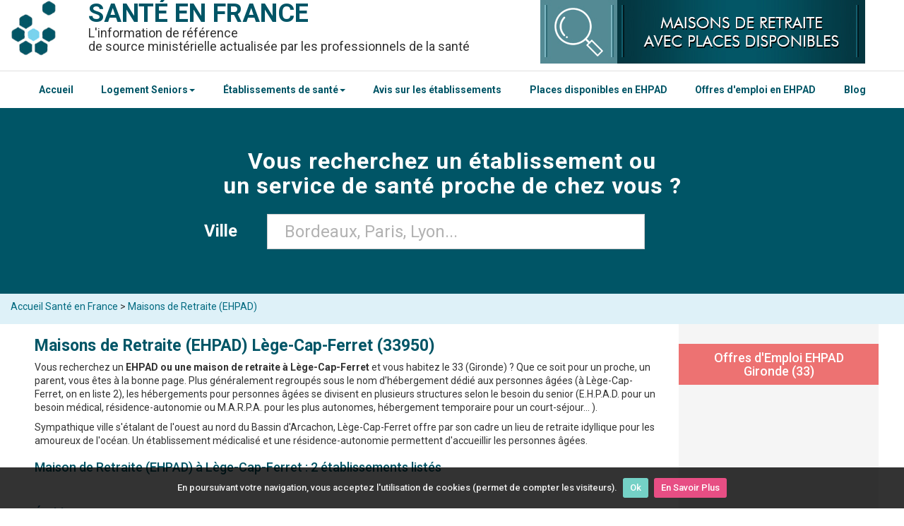

--- FILE ---
content_type: text/html; charset=UTF-8
request_url: https://www.santeenfrance.fr/annuaire/4-maisons-de-retraite-ehpad/ville:lege-cap-ferret
body_size: 8109
content:
<!DOCTYPE html>
<html lang="fr">
<head>
	<meta http-equiv="Content-Type" content="text/html; charset=utf-8" />	<title>Maisons de Retraite (EHPAD) à Lège-Cap-Ferret (33950) : adresse, téléphone..., liste des établissements</title>
    <meta name="viewport" content="width=device-width, initial-scale=1">
		<meta name="description" content="Découvrez la liste des Maisons de Retraite (EHPAD) à Lège-Cap-Ferret (33950) : adresse, téléphone..., liste des établissements : adresses, coordonnées, horaires... établie par Santé en France avec la participation des établissements." />
			<link rel="canonical" href="https://www.santeenfrance.fr/annuaire/4-maisons-de-retraite-ehpad/ville:lege-cap-ferret" />
		<link rel="preconnect" href="https://fonts.googleapis.com">
	<link rel="preconnect" href="https://fonts.gstatic.com" crossorigin>
	<link href="https://fonts.googleapis.com/css2?family=Roboto:ital,wght@0,100;0,300;0,400;0,500;0,700;0,900;1,100;1,300;1,400;1,500;1,700;1,900&display=swap" rel="stylesheet">
	
	<link href="/favicon.ico" type="image/x-icon" rel="icon" /><link href="/favicon.ico" type="image/x-icon" rel="shortcut icon" /><link rel="stylesheet" type="text/css" href="/css/admin.css" async="1" /><link rel="stylesheet" type="text/css" href="/css/bootstrap.css" async="1" />			<script async src="//pagead2.googlesyndication.com/pagead/js/adsbygoogle.js"></script>
	<script>
	  (adsbygoogle = window.adsbygoogle || []).push({
		google_ad_client: "ca-pub-2096828706219199",
		enable_page_level_ads: true
	  });
	</script>
			<!-- <script type='text/javascript' src='https://platform-api.sharethis.com/js/sharethis.js#property=5d41519295aba10012d1d981&product="inline-share-buttons"' async='async'></script>	 -->
</head>
<body>
	<div class="container containHeader">
		<header class="header" style="margin: 0;">
		
			<!-- Nouveau Menu version mobile -->
			<div class="headerMobile">
				<div class="col-xs-3">
					<a href="#" id="openBtn">
					<span class="burger-icon">
						<span></span>
						<span></span>
						<span></span>
					</span>
					</a>
				</div>
				<div class="col-xs-6">
					<a href="/"><h1 style="margin-bottom:8px;">SANTÉ EN FRANCE</h1></a>
				</div>
				<div class="col-xs-3">
					<a href="#" id="openBtn2">
					  <svg xmlns="http://www.w3.org/2000/svg" width="32" height="32" fill="currentColor" class="bi bi-search" viewBox="0 0 16 16" style="color: #fff;"><path d="M11.742 10.344a6.5 6.5 0 1 0-1.397 1.398h-.001q.044.06.098.115l3.85 3.85a1 1 0 0 0 1.415-1.414l-3.85-3.85a1 1 0 0 0-.115-.1zM12 6.5a5.5 5.5 0 1 1-11 0 5.5 5.5 0 0 1 11 0"/></svg>
					</a>
				</div>
				
				<!-- <div class="col-xs-3"> -->
					<!-- <a href="#" id="openBtn2"> -->
					  <!-- <span ></span> -->
					<!-- </a> -->
					<!-- <div class="menuMobile"><a href="javascript:void(0);" class="icon" onclick="mySearchBox()"> -->
					<!-- <svg xmlns="http://www.w3.org/2000/svg" width="32" height="32" fill="currentColor" class="bi bi-search" viewBox="0 0 16 16" style="color: #fff;"><path d="M11.742 10.344a6.5 6.5 0 1 0-1.397 1.398h-.001q.044.06.098.115l3.85 3.85a1 1 0 0 0 1.415-1.414l-3.85-3.85a1 1 0 0 0-.115-.1zM12 6.5a5.5 5.5 0 1 1-11 0 5.5 5.5 0 0 1 11 0"/></svg> -->
					<!-- </a></div> -->
				<!-- </div> -->
			</div>
			
			<!-- Menu de gauche -->
			<div id="mySidenav" class="sidenav">
			  <a id="closeBtn" href="#" class="close">&times;</a>
			  <ul>
				<hr><li><a href="/">Accueil Santé en France</a></li><hr>
				<li><a href="https://www.santeenfrance.fr/annuaire/4-maisons-de-retraite-ehpad-ehpa">EHPAD</a></li><hr>
				<li><a href="https://www.santeenfrance.fr/annuaire/64-residences-autonomie">Résidences Autonomie</a></li><hr>
				<li><a href="https://www.santeenfrance.fr/annuaire/57-residences-services-seniors">Résidences Services Seniors</a></li><hr>
				<li><a href="https://www.santeenfrance.fr/annuaire/4-maisons-de-retraite-ehpad-ehpa">Centres Hospitaliers</a></li><hr>
				<li><a href="https://www.santeenfrance.fr/annuaire/13-centres-medico-psychologiques-cmp-cattp">Centres Médico-Psychologiques (CMP)</a></li><hr>
				<li><a href="https://www.santeenfrance.fr/annuaire/14-pharmacies">Pharmacies</a></li><hr>
				<li><a href="https://www.santeenfrance.fr/pages/plandusite">Tous les établissements</a></li><hr>
				<li><a href="https://www.santeenfrance.fr/pages/avis">Avis sur les établissements</a></li><hr>
			  </ul>
			</div>
			
						
			<!-- Menu de droite -->
			<div id="mySearchnav" class="sidenav2">
			  <a id="closeBtn2" href="#" class="close" style="color:#fff">&times;</a>
				<div>
				<form action="/searches" class="form-horizontal" role="form" id="SearcheIndexForm" method="post" accept-charset="utf-8"><div style="display:none;"><input type="hidden" name="_method" value="POST"/></div>
				<input type="hidden" name="proche" value="false" id="SearcheProche"/>				
				<div class="full_box col-sm-11 col-xs-12">
						
					<div class="row tac">
						
						<div class="form-group form-group-last col-sm-10 col-xs-12" style="display: flex;flex-direction: column;">
							<label class="control-label tar" style="font-size:16px;width:100%;color:#fff;padding-bottom: 16px;text-align: center;">Dans quelle ville cherchez-vous un établissement ? &nbsp; </label>
							<input type="hidden" name="ville_id" id="SearcheVilleId"/>							<div class="text form-group"><input name="ville" autocomplete="off" placeholder="Bordeaux, Paris, Lyon..." value="" style="font-size:24px;padding:24px;width: 100%;" class="form-control" type="text" id="SearcheVille"/></div>	
						</div>
						<!--<div class="gutter_1">
							<div class="submit"><input  class="btn btn-primary" type="submit" value="Rechercher"/></div>			
						</div>-->
					</div>
					
				</div>
			

			</form>				</div>
			</div>
			
			
			<!-- Ancien menu mobile -->
			<!-- <div class="topnav hidden-print" id="myTopnav"> -->
				<!-- <div class="menuMobile"><a href="javascript:void(0);" class="icon" onclick="mySearchBox()">&#x1F50D; Recherche</a> <a href="javascript:void(0);" class="icon" onclick="myMenu()">&#8801; Menu</a></div> -->
				<!--  -->
				<!-- <a href="https://www.santeenfrance.fr/pages/emplois">Offres d'emploi en EHPAD</a> -->
				<!-- <a href="https://www.santeenfrance.fr/pages/placesdisponibles">Places Disponibles en EHPAD</a> -->
				<!--  -->
				<!-- <a href="https://www.santeenfrance.fr/annuaire/4-maisons-de-retraite-ehpad-ehpa">Maisons de retraite / EHPAD</a> -->
				<!-- <a href="https://www.santeenfrance.fr/annuaire/57-residences-services-seniors">Résidences Services Seniors</a> -->
				<!-- <a href="https://www.santeenfrance.fr/annuaire/64-residences-autonomie">Résidences Autonomie</a> -->
				<!-- <a href="https://www.santeenfrance.fr/pages/plandusite">Accéder au Menu Complet</a> -->
			<!-- </div> -->
		
			<div class="pull-left">
			<a href="/" class="head_logo"><img src="/img/logo_l.jpg" alt="Logo : Santé en france" /></a>				<span class="titre"><b><a href="/">Santé en france</a></b></span>
				
				<br/>
				<span class="titre2">L'information de référence <br>
				de source ministérielle actualisée par les professionnels de la santé
				</span>					
			</div>
			
			<div class="hidden-print" style="float:left;max-width:460px;margin-bottom:10px;">
				<a href="https://www.santeenfrance.fr/pages/placesdisponibles"><img src="https://www.santeenfrance.fr/img/placesdisponibles.jpg" title="Maisons de Retraite et EHPAD avec Places Disponibles" alt="Maisons de Retraite et EHPAD avec Places Disponibles" style="width:100%;padding:0;"></a>
			</div>
			
		
	
		</header>
		<div class="clearfix"></div>
	</div>
			
	<!-- Test nouveau header -->
		<nav class="navbarHome">
			<div class="container-fluid" style="border-top:solid 1px #dfdfdf;">
				<div class="container">
				<!-- Test Nouvelle Navbar -->
					<div class="navbar-inner">
						<ul class="nav" style="list-style-type: none;display: flex;justify-content: space-between;">
							<li><a href="/">Accueil</a></li>
							<li class="dropdown">
								<a class="dropdown-toggle" data-toggle="dropdown" href="#">Logement Seniors<b class="caret"></b></a>
									<ul class="dropdown-menu">
										<li><a href="https://www.santeenfrance.fr/annuaire/4-maisons-de-retraite-ehpad-ehpa">EHPAD</a></li>
										<li><a href="https://www.santeenfrance.fr/annuaire/64-residences-autonomie">Résidences Autonomie</a></li>
										<li><a href="https://www.santeenfrance.fr/annuaire/57-residences-services-seniors">Résidences Services Seniors</a></li>
										<li><a href="https://www.santeenfrance.fr/quoi/13-marpa">MARPA</a></li>
									</ul>
							</li>
							<li class="dropdown">
								<a class="dropdown-toggle" data-toggle="dropdown" href="#">Établissements de santé<b class="caret"></b></a>
									<ul class="dropdown-menu">
										<li><a href="https://www.santeenfrance.fr/annuaire/1-centres-hospitaliers">Centres Hospitaliers</a></li>
										<li><a href="https://www.santeenfrance.fr/annuaire/13-centres-medico-psychologiques-cmp-cattp">Centres Médico-Psychologiques (CMP)</a></li>
										<li><a href="https://www.santeenfrance.fr/annuaire/14-pharmacies">Pharmacies</a></li>
										<li><a href="https://www.santeenfrance.fr/pages/plandusite">Tous les établissements</a></li>
									</ul>
							</li>
							<li><a href="https://www.santeenfrance.fr/pages/avis">Avis sur les établissements</a></li>
							<li><a href="https://www.santeenfrance.fr/pages/placesdisponibles">Places disponibles en EHPAD</a></li>
							<li><a href="https://www.santeenfrance.fr/pages/emplois">Offres d'emploi en EHPAD</a></li>
							<li><a href="https://www.santeenfrance.fr/blog/">Blog</a></li>
						</ul>
					</div>
				<!-- Fin de test Nouvelle Navbar -->
				</div>
			</div>
		</nav>	
	<!-- Fin de test nouveau header -->

	<div id="page">
				
<div id="searchbox" class="hidden-print menuSearchOff">
	
	<div class="jumbotron  jumbotron-sm homeSearchBar">
		<div class="container">

			<p class="slogan">
				Vous recherchez un établissement ou<br>un service de santé proche de chez vous ?
			</p>

			<form action="/searches" class="form-horizontal" role="form" id="SearcheIndexForm" method="post" accept-charset="utf-8"><div style="display:none;"><input type="hidden" name="_method" value="POST"/></div>
				<input type="hidden" name="proche" value="false" id="SearcheProche"/>				
				<div class="full_box col-sm-11 col-xs-12">
						
					<div class="row tac">
						
						<div class="form-group form-group-last col-sm-10 col-xs-12">
							<label class="col-md-4 control-label tar" style="font-size:24px;">Ville &nbsp; </label>
							<input type="hidden" name="ville_id" id="SearcheVilleId"/>							<div class="text col-md-8"><input name="ville" autocomplete="off" placeholder="Bordeaux, Paris, Lyon..." value="" style="font-size: 24px;padding: 24px;" class="form-control" type="text" id="SearcheVille"/></div>	
						</div>
						<!--<div class="gutter_1">
							<div class="submit"><input  class="btn btn-primary" type="submit" value="Rechercher"/></div>			
						</div>-->
					</div>
					
				</div>
			

			</form>
		</div>
	</div>
</div>

<style>
.homeSearchBar{
	padding:50px!important;
}

p.slogan{
	font-size: 32px;
	text-transform: initial;
	font-weight: bold;
	padding-bottom:16px;
}
</style>


	<!--<div class="marquee-rtl">
		<div><img src="https://www.santeenfrance.fr/img/coronavirus.png" width="28px"> Suivez <a href="https://www.santepubliquefrance.fr/dossiers/coronavirus-covid-19/coronavirus-chiffres-cles-et-evolution-de-la-covid-19-en-france-et-dans-le-monde" target="_blank">ici</a> l'évolution de l'épidémie de COVID-19</div>
	</div>-->
<div class="breadcrumb well well-sm">
	<div class="container">
		<div class="row">
	<span class="facebookLike"><iframe src="https://www.facebook.com/plugins/like.php?href=http%3A%2F%2Fwww.santeenfrance.fr/annuaire/4-maisons-de-retraite-ehpad/ville:lege-cap-ferret&width=180&layout=button_count&action=recommend&size=small&show_faces=true&share=true&height=20&appId" width="180" height="20" style="border:none;overflow:hidden" scrolling="no" frameborder="0" allowTransparency="true"></iframe></span><a href="/">Accueil Santé en France</a> > <a href="https://www.santeenfrance.fr/annuaire/4-maisons-de-retraite-ehpad">Maisons de Retraite (EHPAD)</a>		</div>
	</div>
</div>


<div class="container ficheCat">
	<div class="row">
		<div class="col-lg-85 col-lg-offset-15 col-sm-8">
							
											
				<!-- Affichage du Titre Mot clé sinon Titre Catégorie-->
											<h1><span class="text-primary">Maisons de Retraite (EHPAD)</span> <span class="text-primary">Lège-Cap-Ferret (33950)</span></h1>
																												
															
				
				
					<!-- Page catégorie + département -->
					
					<!-- Filtre menu déroulant -->
					
										<div class="filtres">
					<div class="pull-left">
					<p>Vous recherchez un <strong>EHPAD ou une maison de retraite à Lège-Cap-Ferret</strong> et vous habitez le 33 (Gironde) ? Que ce soit pour un proche, un parent, vous êtes à la bonne page. Plus généralement regroupés sous le nom d'hébergement dédié aux personnes âgées (à Lège-Cap-Ferret, on en liste 2), les hébergements pour personnes âgées se divisent en plusieurs structures selon le besoin du senior (E.H.P.A.D. pour un besoin médical, résidence-autonomie ou M.A.R.P.A. pour les plus autonomes, hébergement temporaire pour un court-séjour... ).</p>Sympathique ville s'étalant de l'ouest au nord du Bassin d'Arcachon, Lège-Cap-Ferret offre par son cadre un lieu de retraite idyllique pour les amoureux de l'océan. Un établissement médicalisé et une résidence-autonomie permettent d'accueillir les personnes âgées.<h2>Maison de Retraite (EHPAD) à Lège-Cap-Ferret : 2 établissements listés</h2>				
                   	</div>
									
					<div class="pull-right">
						
					</div>
					
					<div class="clearfix"></div>
					<br>
					</div>
										
										
										<h2 class="text-info">&Eacute;tablissements partenaires</h2>
					<ul class='media-list partners'>
						<li class="row partner">

	<div class="col-sm-3 lstMobile">

					
			<a href="https://www.santeenfrance.fr//uploads/etablissements/33-LegeCapFeret_1484582750_s.jpg" class="fancy_link imgMini" title="EHPAD Résidence Les Tchanques">
			<style>
					.media-list li .photo_24594 {
						display: block;
						height: 120px;
						width: 170px;
						background: transparent url(https://www.santeenfrance.fr//uploads/etablissements/33-LegeCapFeret_1484582750_s.jpg) center center no-repeat;
						background-size: cover;
					}
					@media screen and (max-width: 600px) {
						.media-list li .photo_24594 {
						display: block;
						height: 90px;
						width: 110px;
						background: transparent url(https://www.santeenfrance.fr//uploads/etablissements/33-LegeCapFeret_1484582750_s.jpg) center center no-repeat;
						background-size: cover;
					}
					}	
			</style>
				<span class="photo_24594"></span>
			</a>

		
	</div>

	<div class="col-sm-6 lstMobile2">

		<h3>
			
			<a href="/etablissement/24594-ehpad-residence-les-tchanques">EHPAD Résidence Les Tchanques</a>			
			<!-- Ajout de la vignette partenaire pour les établissements conventionnés -->
							<span class="badge partnercolor">Partenaire</span>
						
			<!-- Style du badge des partenaires -->
			<style>
			.partnercolor{
				padding: 5px;
				background: #003540;
				font-size: 11px;
			}
			</style>
			
			
		</h3>
				
		


		<div class="adress">

			<p class="text">76 Avenue de la Mairie			<br/>33950 Lège-Cap-Ferret			<span></span></p>
			
						
									<p class="tags"># Unité Alzheimer, Hébergement Temporaire, Médicalisée</p>
					</div>

	</div>

	<div class="col-sm-3">
						
		
	</div>

	<a href="/etablissement/24594-ehpad-residence-les-tchanques" class="btn btn-detail btn-primary">Fiche détails</a>
</li>					</ul>
					
					<h2 class="text-info">Autres établissements</h2>
					
								<ul class='media-list'>
					<li class="row partner">

	<div class="col-sm-3 lstMobile">

					
			<a href="https://www.santeenfrance.fr//uploads/etablissements/33-LegeCapFeret_1484582750_s.jpg" class="fancy_link imgMini" title="EHPAD Résidence Les Tchanques">
			<style>
					.media-list li .photo_24594 {
						display: block;
						height: 120px;
						width: 170px;
						background: transparent url(https://www.santeenfrance.fr//uploads/etablissements/33-LegeCapFeret_1484582750_s.jpg) center center no-repeat;
						background-size: cover;
					}
					@media screen and (max-width: 600px) {
						.media-list li .photo_24594 {
						display: block;
						height: 90px;
						width: 110px;
						background: transparent url(https://www.santeenfrance.fr//uploads/etablissements/33-LegeCapFeret_1484582750_s.jpg) center center no-repeat;
						background-size: cover;
					}
					}	
			</style>
				<span class="photo_24594"></span>
			</a>

		
	</div>

	<div class="col-sm-6 lstMobile2">

		<h3>
			
			<a href="/etablissement/24594-ehpad-residence-les-tchanques">EHPAD Résidence Les Tchanques</a>			
			<!-- Ajout de la vignette partenaire pour les établissements conventionnés -->
							<span class="badge partnercolor">Partenaire</span>
						
			<!-- Style du badge des partenaires -->
			<style>
			.partnercolor{
				padding: 5px;
				background: #003540;
				font-size: 11px;
			}
			</style>
			
			
		</h3>
				
		


		<div class="adress">

			<p class="text">76 Avenue de la Mairie			<br/>33950 Lège-Cap-Ferret			<span></span></p>
			
						
									<p class="tags"># Unité Alzheimer, Hébergement Temporaire, Médicalisée</p>
					</div>

	</div>

	<div class="col-sm-3">
						
		
	</div>

	<a href="/etablissement/24594-ehpad-residence-les-tchanques" class="btn btn-detail btn-primary">Fiche détails</a>
</li><li class="row ">

	<div class="col-sm-3 lstMobile">

		
			<img src="/img/item.jpg" alt="logo" />
		
	</div>

	<div class="col-sm-6 lstMobile2">

		<h3>
			
			<a href="/etablissement/26173-r-p-a-les-sylves">R P A   LES SYLVES</a>			
			<!-- Ajout de la vignette partenaire pour les établissements conventionnés -->
						
			<!-- Style du badge des partenaires -->
			<style>
			.partnercolor{
				padding: 5px;
				background: #003540;
				font-size: 11px;
			}
			</style>
			
			
		</h3>
				
		


		<div class="adress">

			<p class="text"> avenue de lescourre			<br/>33950 Lège-Cap-Ferret			<span></span></p>
			
						
								</div>

	</div>

	<div class="col-sm-3">
						
		
	</div>

	<a href="/etablissement/26173-r-p-a-les-sylves" class="btn btn-detail btn-primary">Fiche détails</a>
</li>				</ul>

				<div class="tac">
					<div class="pagination">
					    					</div>				
				</div>
									<div style='background:#f4f4f4;padding:10px;'><h2 style='background:#538a94;padding:10px; color:#FFF;'>Maison de Retraite (EHPAD) près de Lège-Cap-Ferret</h2>				<p>Voici plus de résultats sur votre requête avec des établissements similaires à Lège-Cap-Ferret et ses environs.</p><h3 style='padding-left:25px;'>à 3.23 Km : <a href='https://www.santeenfrance.fr/annuaire/4-maisons-de-retraite-ehpad/ville:ares'>Maison de Retraite (EHPAD) Arès</a></h3><h3 style='padding-left:25px;'>à 6.96 Km : <a href='https://www.santeenfrance.fr/annuaire/4-maisons-de-retraite-ehpad/ville:andernos-les-bains'>Maison de Retraite (EHPAD) Andernos-les-Bains</a></h3><h3 style='padding-left:25px;'>à 13.94 Km : <a href='https://www.santeenfrance.fr/annuaire/4-maisons-de-retraite-ehpad/ville:lanton'>Maison de Retraite (EHPAD) Lanton</a></h3><h3 style='padding-left:25px;'>à 15.24 Km : <a href='https://www.santeenfrance.fr/annuaire/4-maisons-de-retraite-ehpad/ville:arcachon'>Maison de Retraite (EHPAD) Arcachon</a></h3><h3 style='padding-left:25px;'>à 17.08 Km : <a href='https://www.santeenfrance.fr/annuaire/4-maisons-de-retraite-ehpad/ville:audenge'>Maison de Retraite (EHPAD) Audenge</a></h3><h3 style='padding-left:25px;'>à 17.94 Km : <a href='https://www.santeenfrance.fr/annuaire/4-maisons-de-retraite-ehpad/ville:teste-de-buch'>Maison de Retraite (EHPAD) La Teste-de-Buch</a></h3><h3 style='padding-left:25px;'>à 19.14 Km : <a href='https://www.santeenfrance.fr/annuaire/4-maisons-de-retraite-ehpad/ville:gujan-mestras'>Maison de Retraite (EHPAD) Gujan-Mestras</a></h3><h3>&#x25c0; <a href='https://www.santeenfrance.fr/annuaire/4-maisons-de-retraite-ehpad/dep:33' style='color:#333;font-weight:bold;'>Liste des Maisons de Retraite (EHPAD) Gironde (33)</a></h3>				</div>								
					
		</div>

		<div class="col-md-3">
			<div class="menudedroite">
			
							<h2 style="background: #ed7272;text-align: center;"><a href="https://www.santeenfrance.fr/pages/emplois/dep:33/cat:0" style="color: #FFF;">Offres d'Emploi EHPAD <br/>Gironde (33)</a></h2>
						
						
			<div id="infoscomplementaires" style="padding:5px;"><script async src="//pagead2.googlesyndication.com/pagead/js/adsbygoogle.js"></script>
				<ins class="adsbygoogle"
					 style="display:block"
					 data-ad-client="ca-pub-2096828706219199"
					 data-ad-slot="8679867114"
					 data-ad-format="auto"
					 data-full-width-responsive="true"></ins>
				<script>
				(adsbygoogle = window.adsbygoogle || []).push({});
				</script></div>
			
						<h2>Actualité seniors</h2>
			<ul class='media-list'>

							
				<li class="row" style="margin:0px;">

					<div class="col-md-12">
						<span class="sousTitre"><a href="https://www.santeenfrance.fr/blog/succes-pour-le-livret-jeux-me-souviens-2911" target="_blank"> Succès pour le livret Jeux me souviens !</a></span>
					</div>

				</li>

								
				<li class="row" style="margin:0px;">

					<div class="col-md-12">
						<span class="sousTitre"><a href="https://www.santeenfrance.fr/blog/voter-quand-on-est-en-ehpad-cest-possible-2903" target="_blank"> Voter quand on est en EHPAD, c’est possible !</a></span>
					</div>

				</li>

								
				<li class="row" style="margin:0px;">

					<div class="col-md-12">
						<span class="sousTitre"><a href="https://www.santeenfrance.fr/blog/aide-a-mourir-le-projet-de-loi-est-examine-2898" target="_blank"> Aide à mourir : le projet de loi est examiné</a></span>
					</div>

				</li>

								
				<li class="row" style="margin:0px;">

					<div class="col-md-12">
						<span class="sousTitre"><a href="https://www.santeenfrance.fr/blog/que-fait-on-si-le-chien-de-la-voisine-ne-sentend-pas-avec-le-chat-du-voisin-2894" target="_blank"> « Que fait-on si le chien de la voisine ne s’entend pas avec le chat du voisin ? »</a></span>
					</div>

				</li>

						</ul>
						
			<h2>Liens utiles</h2><ul class='lienutile' style='list-style: none;padding:0px;'><li><a href='https://www.santeenfrance.fr/blog/als-apl-ash-les-aides-au-logement-pour-personnes-agees-327'>ALS, APL, ASH, les aides au logement</a></li><li><a href='https://www.santeenfrance.fr/blog/apa-en-maison-de-retraite-ehpad-marpa-485'>APA : en savoir plus</a></li><li><a href='https://www.santeenfrance.fr/blog/dossier-de-demande-dadmission-en-ehpad-138'>Dossier d'admission EHPAD</a></li><li><a href='https://www.santeenfrance.fr/pages/placesdisponibles'>Maisons de retraite avec places disponibles</a></li><li><a href='https://www.santeenfrance.fr/blog/seniors/tarifs-ehpad'>Tarifs EHPAD 2020</a></li></ul>				
				<!-- Pub Chateauroux -->
								<!-- Fin de pub Châteauroux -->
				
				&#x2709; <span class='atc' data-atc='aHR0cHM6Ly93d3cuc2FudGVlbmZyYW5jZS5mci9wYWdlcy9yZWdpZQ=='>Améliorez votre visibilité locale !<br/>Votre Publicité Ici : Lège-Cap-Ferret (lege-cap-ferret) ?</span>			</div>
							<div class="tac">
											<div class="annonce annonce_vtr">
						
						<img src="/uploads/pubs/pub_69_1498056006.jpg" class="pub160" alt="" />						

							
						</div>
											<div class="annonce annonce_vtr">
						
						<img src="/uploads/pubs/pub_71_1498055966.jpg" class="pub160" alt="" />						

							
						</div>
											<div class="annonce annonce_vtr">
						
						<img src="/uploads/pubs/pub_63_1498056160.jpg" class="pub160" alt="" />						

							
						</div>
											<div class="annonce annonce_vtr">
						
						<img src="/uploads/pubs/pub_70_1498055993.jpg" class="pub160" alt="" />						

							
						</div>
											<div class="annonce annonce_vtr">
						
						<img src="/uploads/pubs/pub_67_1498056023.jpg" class="pub160" alt="" />						

							
						</div>
									</div>
					</div>
	</div>
</div>

<link rel="stylesheet" type="text/css" href="/css/fancybox/fancybox.css" />
	</div>

	<footer class="footer hidden-print tac">
		<div class="container">
			<div class="row">
				<div class="col-md-10 col-md-offset-1 col-xs-12">
					<p class="wf330"><a href="https://www.santeenfrance.fr" style="font-size:24px;color:#FFF;">SANT&Eacute; EN FRANCE</a>
					<br />&copy; Medias-Group 2025 - Tous Droits Réservés</p>
					<ul class="wf330 txt10">
						<li><a href="https://www.santeenfrance.fr/annuaire/23-aides-sociales-a-l-enfance-ase">ASE</a> - <a href="https://www.santeenfrance.fr/annuaire/56-centres-communaux-action-sociale-ccas">CCAS</a> - <a href="https://www.santeenfrance.fr/annuaire/13-centres-medico-psychologiques-cmp-cattp">CMP</a></li>
						<li><a href="https://www.santeenfrance.fr/annuaire/5-etab-ou-services-par-le-travail-esat">ESAT</a> - <a href="https://www.santeenfrance.fr/annuaire/19-instituts-medico-educatifs-ime">IME</a> - <a href="https://www.santeenfrance.fr/annuaire/9-laboratoires-d-analyses-medicales">LBM</a></li>
						<li><a href="https://www.santeenfrance.fr/annuaire/4-maisons-de-retraite-ehpad-ehpa">Maisons de retraite</a></li>
						<li><a href="https://www.santeenfrance.fr/annuaire/57-residences-services-seniors">Résidences Services Seniors</a></li>
						<li><a href="https://www.santeenfrance.fr/annuaire/64-residences-autonomie">Résidences Autonomie</a></li>
					</ul>
					<ul class="wf330 txt10">
						<li><span class="atc" data-atc="aHR0cHM6Ly93d3cuc2FudGVlbmZyYW5jZS5mci9wYWdlcy9jb250YWN0">Contactez-Nous</span></li>
						<li><span class="atc" data-atc="aHR0cHM6Ly93d3cuc2FudGVlbmZyYW5jZS5mci9wYWdlcy9yZWdpZQ==">Inscription / Publicité</span></li>
						<!-- <li><span class="atc" data-atc="aHR0cHM6Ly93d3cuc2FudGVlbmZyYW5jZS5mci9wYWdlcy9wbGFuZHVzaXRl">Plan du site</span> / <span class="atc" data-atc="aHR0cHM6Ly93d3cuc2FudGVlbmZyYW5jZS5mci9wYWdlcy9tZW50aW9uc19sZWdhbGVz">Mentiaons Légales</span></li> -->
						<li><span class="atc" data-atc="aHR0cHM6Ly93d3cuc2FudGVlbmZyYW5jZS5mci9wYWdlcy9wbGFuZHVzaXRl">Plan du site</span> / <a href="https://www.santeenfrance.fr/pages/mentions_legales">Mentions Légales</a></li>
					</ul>
					<div class="wf330"><p>SUIVEZ NOUS VIA LES R&Eacute;SEAUX SOCIAUX :</p>
						<span class="atc" data-atc="aHR0cHM6Ly93d3cuZmFjZWJvb2suY29tL1NhbnQlQzMlQTktZW4tRnJhbmNlLTEzMzk5MTA3NzYwNDk5NTgv"><img src="https://www.santeenfrance.fr/img/facebook.png" alt="logo Facebook" class="pdr5w30"></span>
						<span class="atc" data-atc="aHR0cHM6Ly90d2l0dGVyLmNvbS9zYW50ZWVuZnJhbmNl"><img src="https://www.santeenfrance.fr/img/twitter.png" alt="logo Twitter" class="pdr5w30"></span>
						<span class="atc" data-atc="aHR0cHM6Ly93d3cuc2FudGVlbmZyYW5jZS5mci9wYWdlcy9jb250YWN0"><img src="https://www.santeenfrance.fr/img/contact.png" alt="contacter Santé en France" class="pdr5w30"></span>
					</div>
				</div>
			</div>
		</div>
	</footer>

	<script type="text/javascript" src="//ajax.googleapis.com/ajax/libs/jquery/1.12.1/jquery.min.js"></script>	<script type="text/javascript" src="/js/search-dist.js" defer="defer"></script>	<script type="text/javascript" src="/js/fancybox/fancybox.js"></script><script type="text/javascript">
//<![CDATA[
  $(document).ready(function() {
	  	$(".fancy_link").fancybox({
	    	openEffect : 'elastic',
	    	closeEffect	: 'elastic'
	    });
  });

//]]>
</script>	<script type="text/javascript" src="/js/bootstrap.min.js" defer="defer"></script>
    
<!-- Script Menu Mobile -->
	<script>
	var sidenav = document.getElementById("mySidenav");
	var searchnav = document.getElementById("mySearchnav");
	var openBtn = document.getElementById("openBtn");
	var openBtn2 = document.getElementById("openBtn2");
	var closeBtn = document.getElementById("closeBtn");
	var closeBtn2 = document.getElementById("closeBtn2");

	openBtn.onclick = openNav;
	openBtn2.onclick = openNav2;
	closeBtn.onclick = closeNav;
	closeBtn2.onclick = closeNav2;


/* Set the width of the side navigation to 250px */
function openNav() {
  sidenav.classList.add("active");
}

function openNav2() {
  searchnav.classList.add("active");
}

/* Set the width of the side navigation to 0 */
function closeNav() {
  sidenav.classList.remove("active");
}

function closeNav2() {
  searchnav.classList.remove("active");
}

	</script>
	<script>
		function myMenu() {
			var x = document.getElementById("myTopnav");
			if (x.className === "topnav") {
				x.className += " responsive";
			} else {
				x.className = "topnav";
			}
		} 
	</script>
	<script>
		function mySearchBox() {
			var x = document.getElementById("searchbox");
			if (x.className === "hidden-print menuSearchOff") {
				x.className += " menuSearchOn";
			} else {
				x.className = "hidden-print menuSearchOff";
			}
		} 
	</script>
<!-- Fin de script Menu mobile -->
	
	
  <script>
	  (function(i,s,o,g,r,a,m){i['GoogleAnalyticsObject']=r;i[r]=i[r]||function(){
	  (i[r].q=i[r].q||[]).push(arguments)},i[r].l=1*new Date();a=s.createElement(o),
	  m=s.getElementsByTagName(o)[0];a.async=1;a.src=g;m.parentNode.insertBefore(a,m)
	  })(window,document,'script','//www.google-analytics.com/analytics.js','ga');

	  ga('create', 'UA-55206960-1', { 'anonymize_ip': true }, {
  cookie_expires: 34164000,
  cookie_update: false
});
	  ga('send', 'pageview');

	</script>
	<!-- SPECIFIC SCRIPTS -->
	
	<script src="https://www.santeenfrance.fr/js/jquery.cookiebar.js"></script>
	<script>
		$(document).ready(function(){
		'use strict';
		 $.cookieBar({
			fixed: true
		});
		});
	</script>
	<script>
	document.addEventListener("DOMContentLoaded", function(event) {
			var classname = document.getElementsByClassName("atc");
			for (var i = 0; i < classname.length; i++) {
				classname[i].addEventListener('click', myFunction, false);
			}
		});
		var myFunction = function(event) {
			var attribute = this.getAttribute("data-atc");               
					if(event.ctrlKey) {                   
						 var newWindow = window.open(decodeURIComponent(window.atob(attribute)), '_blank');                    
						 newWindow.focus();               
					} else {                    
						 document.location.href= decodeURIComponent(window.atob(attribute));
					}
			}; 
	</script>

</body>
</html>

--- FILE ---
content_type: text/html; charset=utf-8
request_url: https://www.google.com/recaptcha/api2/aframe
body_size: 266
content:
<!DOCTYPE HTML><html><head><meta http-equiv="content-type" content="text/html; charset=UTF-8"></head><body><script nonce="hCbqSnGDaoxhFr_RlNh2pA">/** Anti-fraud and anti-abuse applications only. See google.com/recaptcha */ try{var clients={'sodar':'https://pagead2.googlesyndication.com/pagead/sodar?'};window.addEventListener("message",function(a){try{if(a.source===window.parent){var b=JSON.parse(a.data);var c=clients[b['id']];if(c){var d=document.createElement('img');d.src=c+b['params']+'&rc='+(localStorage.getItem("rc::a")?sessionStorage.getItem("rc::b"):"");window.document.body.appendChild(d);sessionStorage.setItem("rc::e",parseInt(sessionStorage.getItem("rc::e")||0)+1);localStorage.setItem("rc::h",'1768967441243');}}}catch(b){}});window.parent.postMessage("_grecaptcha_ready", "*");}catch(b){}</script></body></html>

--- FILE ---
content_type: text/css
request_url: https://www.santeenfrance.fr/css/admin.css
body_size: 1277
content:
.homeSearchBar{
	padding:50px;
}

#plupload{
	color: #a8a8a8;
}
#plupload.full{
	color: #3A87AD;
}
#plupload #droparea{
	position: relative;
	min-height: 90px;
	border: dashed 4px #d2d2d2;
	text-align: center;
}
#plupload.full #droparea{
	border: dashed 4px #3A87AD;
}
#plupload #droparea p{
	margin: 16px 0 0 0;
	text-align: center;
	font-size: 16px;
}
#plupload #droparea span{
	display: block;
	text-align: center;
}
#plupload #droparea a{
	font-size: 12px;
}

#plupload #filelist{
	width: 100%;
	margin: 20px 0 0 0;
}
#plupload #filelist .file{
	position: relative;
	padding: 12px 6px;
	border-top: solid 1px #d0d0d0
}
#plupload #filelist .file.edit {
	background-color: #d5d5d5;
}

#plupload #filelist .progress{
	width: 100%;
	height: 20px;
	overflow: hidden;
	margin: 0px;
}
#plupload #filelist .progress .bar{
	border-radius: 4px;
	margin: 0;
}
#plupload .preview img{
	max-width: 100%;
}

h1, h2, h3, h4, h5, h6{
	font-weight: 700;
}

input[type=checkbox].form-control{
	float: left;
	width: 30px;
	height: 14px;
}

.tiroire{
	display: none;
}

.datepicker_item.form-control{
	margin: 0 8px;
	display: inline-block;
	width: auto;
}

.checkbox.inline-form{
	margin: 0 0 0 10px;
}
.radio.inline-form{
	margin: 0 20px;
}
.checkbox.inline-form input,
.radio.inline-form input{
	float: left;
	margin: 0 0 0 0;
}
.radio.inline-form label{
	float: left;
	margin: 0 12px 0 5px;
	padding: 0;
	
}
.checkbox.inline-form label{
	float: left;
	margin: 0;
	padding: 0;
	
}

/* Style de la page des avis */

.fiche{
	border: 1px solid #ddd;
	border-radius: 8px 8px;
	margin: 16px 0px;
}

.fiche a{
	color: #000;
}

.fiche:hover{
	border: 1px solid #005566;
}

.fiche .item-image-box{
	padding: 0px;
	height: 192px;
	overflow: hidden;
}

.fiche .item-info{
	padding-top: 16px;
}

.fiche img {
	border-radius: 8px 0px 0px 8px;
	height: 192px;
	width: 100%;
}

.lastAvis a {
	color: #000;
}

/* Fin de style de la page des avis */


/* Style de la navbar */

.headerMobile {
  position: fixed;
  height:88px;
  top: 0;
  left: 0;
  width: 100%;
  background-color: #005566;
  z-index: 1000;
  padding-top: 16px;
  display: flex;
  align-items: center;
}

.navbarHome a{
	color: #005566;
	font-weight: bold;

}

.navbarHome li{
	line-height: 32px;
}

@media only screen and (max-width: 768px) {
    .navbarHome {
        display: none !important;
    }
	
	#openBtn {
		display: block;
	}
}
/* Fin du style de la navbar */

/* Style du Menu Mobile */
.sidenav {
  height: 100%;
  width: 250px;
  position: fixed;
  z-index: 99999;
  top: 0;
  left: -250px;
  background-color: #005566;
  padding-top: 60px;
  transition: left 0.5s ease;
}

.sidenav ul {
  list-style-type: none;
  padding: 0;
  margin: 0;
}


.sidenav a {
	padding: 8px 8px 8px 32px;
	text-decoration: none;
	font-size: 16px;
	color: #fff;
	display: block;
	transition: 0.3s;
	text-align: initial;
}

.sidenav a:hover {
  color: #111;
}

/* Active class */
.sidenav.active {
  left: 0;
  width:100%;
}

#mySearchnav.active {
  right: 0;
}

/* Close btn */
.sidenav .close {
	position: absolute;
	top: 0;
	right: 25px;
	font-size: 36px;
	color:#fff;
}

/* SearchNav */
.sidenav2 {
  height: 100%;
  width: 250px;
  position: fixed;
  z-index: 99999;
  top: 0;
  right: -250px;
  background-color: #005566;
  padding-top: 60px;
  transition: right 0.5s ease;
}

.sidenav2 ul {
  list-style-type: none;
  padding: 0;
  margin: 0;
}


.sidenav2 a {
	padding: 8px 8px 8px 32px;
	text-decoration: none;
	font-size: 16px;
	color: #fff;
	display: block;
	transition: 0.3s;
	text-align: initial;
}

.sidenav2 a:hover {
  color: #111;
}

/* Active class */
.sidenav2.active {
  right: 0;
  width:100%;
}

#mySearchnav.active {
  right: 0;
}

/* Close btn */
.sidenav2 .close {
	position: absolute;
	top: 0;
	right: 25px;
	font-size: 36px;
	color:#fff;
}

.burger-icon span {
  display: block;
  width: 35px;
  height: 5px;
  background-color: #fff;
  margin: 6px 0;
}

.headerMobile h1{
	color: #fff;
}


@media only screen and (min-width: 768px) {

	#openBtn, .headerMobile {
		display: none;
	}
	
}

@media only screen and (max-width: 768px) {
	
	body{
		margin-top:88px!important;
	}
	
	header .pull-left, header .hidden-print{
		display:none;
	}
}